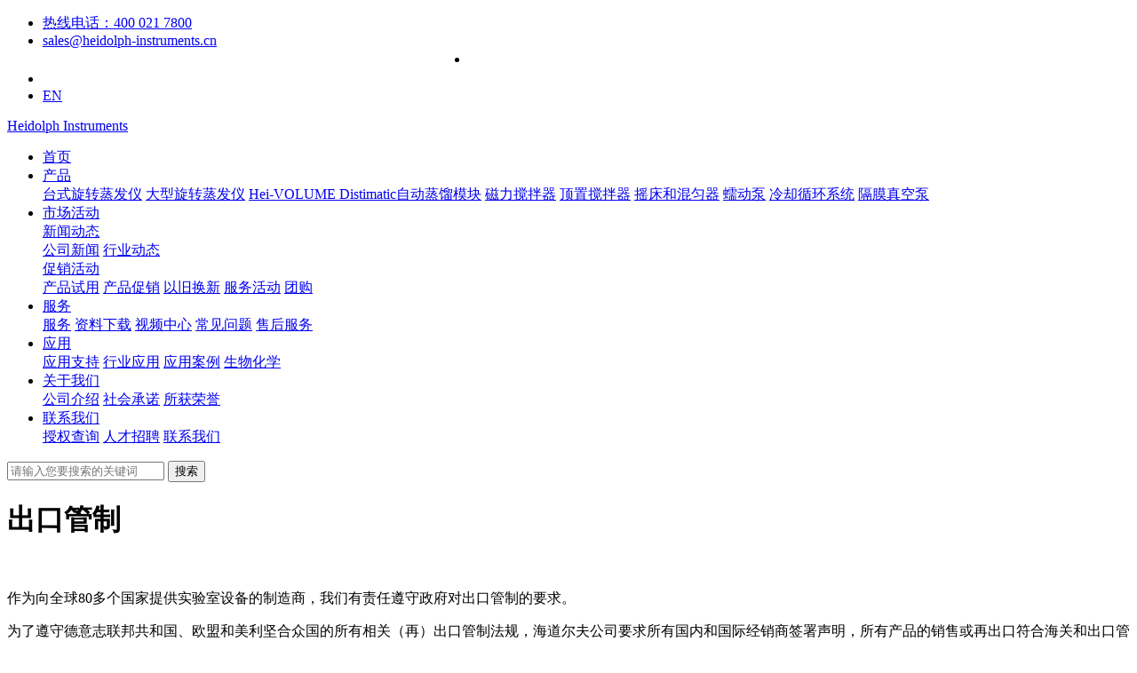

--- FILE ---
content_type: text/html; charset=utf-8
request_url: https://www.heidolph-instruments.cn/copyright/7.html
body_size: 7345
content:
<!DOCTYPE html>
<html lang="en_IN">
<head>
    <meta http-equiv="content-type" content="text/html;charset=UTF-8">
    <meta charset="utf-8">
    <meta name="viewport" content="width=device-width, initial-scale=1.0">
    <link rel="apple-touch-icon" sizes="57x57" href="/website/static/theme/dist/ico/apple-touch-icon-57x57.png">
    <link rel="apple-touch-icon" sizes="60x60" href="/website/static/theme/dist/ico/apple-touch-icon-60x60.png">
    <link rel="apple-touch-icon" sizes="72x72" href="/website/static/theme/dist/ico/apple-touch-icon-72x72.png">
    <link rel="apple-touch-icon" sizes="76x76" href="/website/static/theme/dist/ico/apple-touch-icon-76x76.png">
    <link rel="apple-touch-icon" sizes="114x114" href="/website/static/theme/dist/ico/apple-touch-icon-114x114.png">
    <link rel="apple-touch-icon" sizes="120x120" href="/website/static/theme/dist/ico/apple-touch-icon-120x120.png">
    <link rel="apple-touch-icon" sizes="144x144" href="/website/static/theme/dist/ico/apple-touch-icon-144x144.png">
    <link rel="apple-touch-icon" sizes="152x152" href="/website/static/theme/dist/ico/apple-touch-icon-152x152.png">
    <link rel="apple-touch-icon" sizes="180x180" href="/website/static/theme/dist/ico/apple-touch-icon-180x180.png">
    <meta name="apple-mobile-web-app-capable" content="yes">
    <meta name="apple-mobile-web-app-status-bar-style" content="black-translucent">
    <meta name="apple-mobile-web-app-title" content="heidolph-template">
    <meta name="mobile-web-app-capable" content="yes">
    <meta name="theme-color" content="#fff">
    <meta name="application-name" content="heidolph-template">
    <link rel="icon" type="image/png" sizes="32x32" href="/website/static/theme/dist/ico/favicon-32x32.png">
    <link rel="icon" type="image/png" sizes="192x192" href="/website/static/theme/dist/ico/android-chrome-192x192.png">
    <link rel="icon" type="image/png" sizes="16x16" href="/website/static/theme/dist/ico/favicon-16x16.png">
    <link rel="shortcut icon" href="/website/static/theme/dist/ico/favicon.ico">
    <link rel="apple-touch-startup-image"
          media="(device-width: 320px) and (device-height: 480px) and (-webkit-device-pixel-ratio: 1)"
          href="/website/static/theme/dist/ico/apple-touch-startup-image-320x460.png">
    <link rel="apple-touch-startup-image"
          media="(device-width: 320px) and (device-height: 480px) and (-webkit-device-pixel-ratio: 2)"
          href="/website/static/theme/dist/ico/apple-touch-startup-image-640x920.png">
    <link rel="apple-touch-startup-image"
          media="(device-width: 320px) and (device-height: 568px) and (-webkit-device-pixel-ratio: 2)"
          href="/website/static/theme/dist/ico/apple-touch-startup-image-640x1096.png">
    <link rel="apple-touch-startup-image"
          media="(device-width: 375px) and (device-height: 667px) and (-webkit-device-pixel-ratio: 2)"
          href="/website/static/theme/dist/ico/apple-touch-startup-image-750x1294.png">
    <link rel="apple-touch-startup-image"
          media="(device-width: 414px) and (device-height: 736px) and (orientation: landscape) and (-webkit-device-pixel-ratio: 3)"
          href="/website/static/theme/dist/ico/apple-touch-startup-image-1182x2208.png">
    <link rel="apple-touch-startup-image"
          media="(device-width: 414px) and (device-height: 736px) and (orientation: portrait) and (-webkit-device-pixel-ratio: 3)"
          href="/website/static/theme/dist/ico/apple-touch-startup-image-1242x2148.png">
    <link rel="apple-touch-startup-image"
          media="(device-width: 768px) and (device-height: 1024px) and (orientation: landscape) and (-webkit-device-pixel-ratio: 1)"
          href="/website/static/theme/dist/ico/apple-touch-startup-image-748x1024.png">
    <link rel="apple-touch-startup-image"
          media="(device-width: 768px) and (device-height: 1024px) and (orientation: portrait) and (-webkit-device-pixel-ratio: 1)"
          href="/website/static/theme/dist/ico/apple-touch-startup-image-768x1004.png">
    <link rel="apple-touch-startup-image"
          media="(device-width: 768px) and (device-height: 1024px) and (orientation: landscape) and (-webkit-device-pixel-ratio: 2)"
          href="/website/static/theme/dist/ico/apple-touch-startup-image-1496x2048.png">
    <link rel="apple-touch-startup-image"
          media="(device-width: 768px) and (device-height: 1024px) and (orientation: portrait) and (-webkit-device-pixel-ratio: 2)"
          href="/website/static/theme/dist/ico/apple-touch-startup-image-1536x2008.png">
    <link rel="preload" as="style" href="/website/product-gallery/styles.css">
    <script rel="preload" src="/website/product-gallery/app.js"></script>
    <script rel="preload" src="/website/product-gallery/styles.js"></script>

<title>出口管制_海道尔夫仪器|实验室设备供应商</title>
<meta name="keywords" content="出口管制" />
<meta name="description" content="出口宣言出口宣言出口宣言" />

<link href="/skin/css/vendor.css" media="screen" rel="stylesheet" type="text/css" />
<link href="/skin/css/application.css" media="screen" rel="stylesheet" type="text/css" />
<link href="/skin/css/heidolph.min.css" media="screen" rel="stylesheet" type="text/css" />
<link href="/skin/css/fontawesome-all.min.css" media="screen" rel="stylesheet" type="text/css" />
<link href="/skin/css/global2.css" media="screen" rel="stylesheet" type="text/css" />
<script src="/skin/js/jquery-3.4.1.min.js" integrity="sha256-CSXorXvZcTkaix6Yvo6HppcZGetbYMGWSFlBw8HfCJo=" crossorigin="anonymous"></script>
</head>

<body>

<div class="c-page" style="position: relative; overflow-x: unset;">
    <!-- Top Nav black -->
    <link href="/skin/css/global3.css" rel="stylesheet">
<link href="/skin/css/font-awesome.css" rel="stylesheet">

<div class="c-page__header--info">
        <div class="container">
            <ul class="nav">
                <li class="nav-item nav-item--phone"><a class="nav-link" href="tel:热线电话：400 021 7800  ">热线电话：400 021 7800</a></li>
                <li class="nav-item nav-item--email"><a class="nav-link" href="mailto:sales@heidolph-instruments.cn ">sales@heidolph-instruments.cn</a></li>
                
                <li class="nav-item nav-item--favorites" style="margin-left:480px;"><a href="/page/29.html" class="nav-link js-watchlist"><i class="fa fa-star" style="font-size: 19px;"></i></a></li>
                <li class="nav-item nav-item--search"><a href="/index.php?c=search" class="nav-link"><i class="fa fa-search" style="font-size: 19px;"></i></a></li>
                <li class="nav-item hide-sm nav-item--language-switch"><a target="_blank" href="https://heidolph-instruments.com/en/start" class="nav-link ">EN</a></li>
                
		
				
            </ul>
        </div>
    </div>
    
<!-- Main Nav -->    
<div class="c-page__header--menu">
     <div class="container">
    <div class="row align-items-end">
        <div class="col">
             <a href="/" class="c-brand c-brand--heidolph" style="">Heidolph Instruments</a>
        </div>
        <div class="col col-md-auto">
            <div class="d-lg-none hamburger hamburger--collapse js-nav-trigger--mobile float-right click_nav">
                <div class="hamburger-box">
                    <div class="hamburger-inner"></div>
                </div>
            </div>
                    
            <ul class="nav nav-tabs">
                <li class="nav-item">
                    <a class="nav-link active" href="/" id="index">首页</a>
                </li>
                <li class="nav-item dropdown">
                    <a class="nav-link dropdown-toggle " href="/product/index.html">产品</a>
                    <div class="dropdown-menu">
                        <a class="dropdown-item" href="/product/Rotary_Evaporators/index.html">台式旋转蒸发仪</a>
                        <a class="dropdown-item" href="/product/Large_rotary_evaporator/index.html">大型旋转蒸发仪</a>
                        <a class="dropdown-item" href="/product/path_8180/index.html">Hei-VOLUME Distimatic自动蒸馏模块</a>
                        <a class="dropdown-item" href="/product/Magnetic_stirrer/index.html">磁力搅拌器</a>
                        <a class="dropdown-item" href="/product/Overhead_stirrer/index.html">顶置搅拌器</a>
                        <a class="dropdown-item" href="/product/Shaker_and_mixer/index.html">摇床和混匀器</a>
                        <a class="dropdown-item" href="/product/Peristaltic_pump/index.html">蠕动泵</a>
                        <a class="dropdown-item" href="/product/path_3412/index.html">冷却循环系统</a>
                        <a class="dropdown-item" href="/product/path_7444/index.html">隔膜真空泵</a>
                    </div>
                </li>
                <li class="nav-item dropdown">
                    <a class="nav-link dropdown-toggle " href="/market/index.html">市场活动</a>
                    <div class="dropdown-menu">
                    	<div class="dropdown_item_list">
                        	<a class="dropdown-item" href="/news/index.html">新闻动态</a>
                            <div class="item_list_down">
                            	<a href="/market/Products_use/index.html" class="list_down_li">公司新闻</a>
                                <a href="/path_9633/index.html" class="list_down_li">行业动态</a>
                            </div>
                        </div>
                    	<div class="dropdown_item_list">
                        	<a class="dropdown-item" href="/market/index.html">促销活动</a>
                            <div class="item_list_down">
                            	<a href="/market/Products_use/index.html" class="list_down_li">产品试用</a>
                                <a href="/market/Product_promotion/index.html" class="list_down_li">产品促销</a>
                                <a href="/market/To_old_change_new/index.html" class="list_down_li">以旧换新</a>
                                <a href="/market/Service_activities/index.html" class="list_down_li">服务活动</a>
                                <a href="/market/A_bulk/index.html" class="list_down_li">团购</a>
                            </div>
                        </div>
                    </div>
                </li>
                
                    <li class="nav-item dropdown">
                    <a class="nav-link dropdown-toggle " href="/serive/index.html">服务</a>
                    <div class="dropdown-menu">
                        <a class="dropdown-item" href="/serive/index.html">服务</a>
                        <a class="dropdown-item" href="/serive/date/index.html">资料下载</a>
                        <a class="dropdown-item" href="/video/index.html">视频中心</a>
                        <a class="dropdown-item" href="/serive/problem/index.html">常见问题</a>
                        <a class="dropdown-item" href="/serive/path_7720/index.html">售后服务</a>
                    </div>
                </li>
                <li class="nav-item dropdown">
                    <a class="nav-link dropdown-toggle " href="/page/yingy.html">应用</a>
                    <div class="dropdown-menu">
                        <a class="dropdown-item" href="/page/yyzc.html">应用支持</a>
                        <a class="dropdown-item" href="/path_1976/index.html">行业应用</a>
                        <a class="dropdown-item" href="/case/index.html">应用案例</a>
                        <a class="dropdown-item" href="/page/16.html">生物化学</a>
                    </div>
                </li>
                <li class="nav-item dropdown">
                    <a class="nav-link dropdown-toggle " href="/about/path_6204/index.html">关于我们</a>
                    <div class="dropdown-menu">
                        <a class="dropdown-item" href="/about/path_6204/index.html">公司介绍</a>
                        <a class="dropdown-item" href="/about/path_3799/index.html">社会承诺</a>
                        <a class="dropdown-item" href="/about/path_2792/index.html">所获荣誉</a>
                    </div>
                </li>
                <li class="nav-item dropdown">
                    <a class="nav-link dropdown-toggle " href="/page/19.html" id="contact">联系我们</a>
                    <div class="dropdown-menu">
                    	<a class="dropdown-item" href="/index.php?m=Home&c=Feedback&a=index&catid=7">授权查询</a>
                        <a class="dropdown-item" href="/jobs/index.html">人才招聘</a>
                        <a class="dropdown-item" href="/page/19.html">联系我们</a>
                        <!--<a class="dropdown-item" href="/page/18.html">联系表</a>-->
                        
                        
                        
                    </div>
                </li>
            </ul>
            
            
            <form class="TopSearch" action="/index.php?c=search" method="post">
            	<input type="text" name="keywords" placeholder="请输入您要搜索的关键词" />
            	<input type="submit" value="搜索" />
            </form>
            
            
      	</div>
    </div>
  </div>
</div>
    <!-- Main Nav -->
    
    <!-- Main Content-->
    <div class="c-page__body">
    <div class="container">
        <h1>出口管制</h1>
    </div>
</div>

<div class="c-page__body">
    <div class="container">
        <div class="col">
            <ul class="nav nav-tabs content-custom-menu">
            </ul>
        </div>

        
        <br>
<p>作为向全球80多个国家提供实验室设备的制造商，我们有责任遵守政府对出口管制的要求。</p><p>为了遵守德意志联邦共和国、欧盟和美利坚合众国的所有相关（再）出口管制法规，海道尔夫公司要求所有国内和国际经销商签署声明，所有产品的销售或再出口符合海关和出口管制法规的要求。</p><p>&nbsp;</p><p><a class="btn btn-primary" href="/skin/files/Export-Declaration_Status-as-of-August-2019.doc" target="_blank">下载出口管制声明</a></p>    </div>
</div>

    <!-- Footer -->
     <div class="c-page__footer">
    <div class="container">
        <div class="pimcore_area_footer-column pimcore_area_content">    
        	<div class="row">
                    <!-- Footer Column -->
            <div class="col-12 col-md-6 col-lg-3">
                 <ul class="c-navigation-footer">
                    <!-- Column Header -->
                    <li class="c-navigation-footer__index">
                        <a href="/product/index.html">产品</a>
                    </li>
                    <!-- Column Entries -->
                    <li>
                        <a href="/product/Rotary_Evaporators/index.html">台式旋转蒸发仪</a>
                    </li>
                    <li>
                        <a href="/product/Large_rotary_evaporator/index.html">大型旋转蒸发仪</a>
                    </li>
                    <li>
                        <a href="/product/Distimatic/index.html">Distimatic自动蒸馏模块</a>
                    </li>
                    <li>
                        <a href="/product/Magnetic_stirrer/index.html">磁力搅拌器</a>
                    </li>
                    <li>
                        <a href="/product/Overhead_stirrer/index.html">顶置搅拌器</a>
                    </li>
                    <li>
                        <a href="/product/Shaker_and_mixer/index.html">摇床和混匀器</a>
                    </li>
                    <li>
                        <a href="/product/Peristaltic_pump/index.html">蠕动泵</a>
                    </li>                    
                    <li>
                        <a href="/product/path_3412/index.html">冷却循环水浴</a>
                    </li>
                    <li>
                        <a href="/product/path_7444/index.html">隔膜真空泵</a>
                    </li>
                 </ul>
        	</div>
                    <!-- Footer Column -->
            <div class="col-12 col-md-6 col-lg-3">
                 <ul class="c-navigation-footer">
                    <!-- Column Header -->
                    <li class="c-navigation-footer__index">
                        <a href="/serive/index.html">服务</a>
                    </li>
                    <!-- Column Entries -->
                    <li>
                        <a href="/serive/date/index.html">资料下载</a>
                    </li>
                    <li>
                        <a href="/video/index.html">视频中心</a>
                    </li>
                    <li>
                        <a href="/serive/problem/index.html">常见问题</a>
                    </li>
                    <li>
                        <a href="/serive/path_7720/index.html">售后服务</a>
                    </li>
                 </ul>
        	</div>
                    <!-- Footer Column -->
            <div class="col-12 col-md-6 col-lg-3">
                 <ul class="c-navigation-footer">
                    <!-- Column Header -->
                    <li class="c-navigation-footer__index">
                        <a href="/about/path_6204/index.html">关于我们</a>
                    </li>
                    <!-- Column Entries -->
                    <li>
                        <a href="/about/path_6204/index.html">公司介绍</a>
                    </li>
                    <li>
                        <a href="/about/path_3799/index.html">社会承诺</a>
                    </li>
                    <li>
                        <a href="/about/path_2792/index.html">所获荣誉</a>
                    </li>
                 </ul>
        	</div>
                    <!-- Footer Column -->
            <div class="col-12 col-md-6 col-lg-3">
                 <ul class="c-navigation-footer">
                    <!-- Column Header -->
                    <li class="c-navigation-footer__index">
                        <a href="/page/19.html">联系方式</a>
                    </li>
                    <!-- Column Entries -->
                    <li class="nav-item">
                        <li class="nav-item address">
                            <p><strong>海道尔夫仪器设备（上海）有限公司</strong><br />
                            <br />
                            地址：上海市闵行区号文路229号上海万象企业中心MT1栋305室</p>
                            
                            <p>邮编：201101</p>
                            
                            <p>热线电话：400 021 7800</p>
                            
                            <p>销售热线：+86 21 6093 9799<br />
                            电子邮件: <a href="mailto:sales@heidolph-instruments.cn">sales@heidolph-instruments.cn</a></p>
                            
                            <p>售后热线：+86 21 6093 9856<br />
                            电子邮件: <a href="mailto:service@heidolph-instruments.cn">service@heidolph-instruments.cn</a></p>
                            
                            <p>&nbsp;</p>
                            
                            <p>&nbsp;</p>
                        </li>
                    </li>
                    <li class="nav-item">
                        <a href="https://apps.apple.com/cn/developer/heidolph/id893073612"><i class="fab fa-app-store-ios"></i> Appstore</a>
                    </li>
                 </ul>
        	</div>
            </div>
</div><div class="pimcore_area_footer-row pimcore_area_content"><div class="row">
    <div class="col-12">
                    <p class="mt-5">&copy; 2020 
                                         | <a href="https://heidolph-instruments.com/en/start" target="_blank">Heidolph Scientific Products GmbH</a>
                                          | <a href="http://beian.miit.gov.cn/" target="_blank">沪ICP备2020036172号</a>
                                          | <a href="/copyright/5.html" target="_blank">法律</a>
                                          | <a href="/copyright/6.html" target="_blank">隐私政策</a>
                                          | <a href="/copyright/10.html" target="_blank"> 支付与交付通用条款</a>
                                          | <a href="/copyright/7.html" target="_blank">出口管制</a>
                                          | <a href="https://beian.mps.gov.cn" rel="noreferrer" target="_blank"><img src="/d/image/20240515/66441c192aefd.png" style="height: 15px; margin-right: 5px;vertical-align: text-top;" />沪公网安备31011202020235号</a>
                     <script type="text/javascript" src="https://v1.cnzz.com/z_stat.php?id=1279588018&web_id=1279588018"></script>
                     </p>
            </div>
</div></div>    </div>
</div>

<script src="/skin/js/jquery-1.8.3.min.js"></script>
<script src="/skin/js/vendor.js"></script>
<script src="/skin/js/application.js"></script>
<script src="/skin/js/heidolph.min.js"></script>
<script src="/skin/js/srcset-polyfill.min.js"></script></div>
<script src="/skin/js/global.js"></script>


<script src="/skin/templates/polyfills.js"></script>
<script src="/skin/templates/webp-hero.bundle.js"></script>
<script>
var webpSupport = location.search.indexOf("force") !== -1
? Promise.resolve(false)
: undefined

var webpMachine = new webpHero.WebpMachine({webpSupport: webpSupport})

webpMachine.polyfillDocument()
</script>

<script charset="UTF-8" id="LA_COLLECT" src="//sdk.51.la/js-sdk-pro.min.js"></script>
<script>LA.init({id:"KEsGB44odkvTzu0U",ck:"KEsGB44odkvTzu0U"})</script>

<script src="/skin/js/compare.js"></script>


<!-- Responsive Nav -->
<div class="js-nav--mobile">
    <ul>
        <li class="Selected"><a class="active" href="/">首页</a></li>
        <li class=""><a class="" href="/product/index.html">产品</a>
            <ul>
                <li class=""><a href="/product/Rotary_Evaporators/index.html">台式旋转蒸发仪</a></li>
                <li class=""><a href="/product/Large_rotary_evaporator/index.html">大型旋转蒸发仪</a></li>
                <li class=""><a href="/product/Distimatic/index.html">Distimatic自动蒸馏模块</a></li>
                <li class=""><a href="/product/Magnetic_stirrer/index.html">磁力搅拌器</a></li>
                <li class=""><a href="/product/Overhead_stirrer/index.html">顶置搅拌器</a></li>
                <li class=""><a href="/product/Shaker_and_mixer/index.html">摇床和混匀器</a></li>
                <li class=""><a href="/product/Peristaltic_pump/index.html">蠕动泵</a></li>
				<li class=""><a href="/product/path_3412/index.html">冷却循环水浴</a></li>
				<li class=""><a href="/product/path_7444/index.html">隔膜真空泵</a></li>
            </ul>
        </li>
		
		
		<li class="">
        	<a class="" href="/market/index.html">市场活动</a>
			<ul>
				<li class=""><a href="/news/index.html">新闻动态</a></li>
                <li class="">
                    <a class="dropdown-item" href="/market/index.html">促销活动</a>
                    <ul>
                        <li class=""><a href="/market/Products_use/index.html" class="">产品试用</a></li>
                        <li class=""><a href="/market/Product_promotion/index.html" class="">产品促销</a></li>
                        <li class=""><a href="/market/To_old_change_new/index.html" class="">以旧换新</a></li>
                        <li class=""><a href="/market/Service_activities/index.html" class="">服务活动</a></li>
                        <li class=""><a href="/market/A_bulk/index.html" class="">团购</a></li>
                    </ul>
                </li>
			</ul>
		</li>
		
		<li class=""><a class="" href="/serive/index.html">服务</a>
			<ul>
				<li class=""><a href="/serive/index.html">服务</a></li>
				<li class=""><a href="/serive/date/index.html">资料下载</a></li>
				<li class=""><a href="/video/index.html">视频中心</a></li>
				<li class=""><a href="/serive/problem/index.html">常见问题</a></li>
				<li class=""><a href="/serive/path_7720/index.html">售后服务</a></li>
			</ul>
		</li>
			
        <li class="">
            <a class="" href="/page/yingy.html">应用</a>
            <ul>
                <li class=""><a href="/page/yyzc.html">应用支持</a></li>
				<li class=""><a href="/path_1976/index.html">行业应用</a></li>
				<li class=""><a href="/case/index.html">应用案例</a></li>
				<li class=""><a href="/page/16.html">生物化学</a></li>
			</ul>
        </li>
			
			
			
        <li class=""><a class="" href="/about/path_6204/index.html">关于我们</a>
				<ul>
					<li class=""><a href="/about/path_6204/index.html">公司介绍</a></li>
					<li class=""><a href="/about/path_3799/index.html">社会承诺</a></li>
					<li class=""><a href="/about/path_2792/index.html">所获荣誉</a></li>
				</ul>
        </li>
		
		

			
			

        <li class="">
            <a class="" href="/page/19.html">联系</a>
            <ul>
				<li class=""><a href="/index.php?m=Home&c=Feedback&a=index&catid=7">授权查询</a></li>
				<li class=""><a href="/jobs/index.html">人才招聘</a></li>
				<li class=""><a href="/page/19.html">联系方式</a></li>
				
            </ul>
        </li>
    <li><a href="/page/29.html" class="js-watchlist">观看列表</a></li>
	<li><a href="/index.php?c=search"><i data-feather="search"></i></a></li>
    </ul>
</div>









<div class="Customer">
	<div class="Customer_list">
    	<a href="javascript:;" class="Customer_list_title Customer_list_contact">
        	<dd>
            	<img src="/skin/img/bn1.png" />
                <img src="/skin/img/bn1_on.png" />
            </dd>
			<dt>联系方式</dt>
        </a>
        <div class="Customer_list_down">
        	<dd><img src="/skin/images/zn_logo.png" /><span class="fa fa-close Customer_close"></span></dd>
            <dt>
            	<p><span class="fa fa-phone"></span>热线电话：400 021 7800</p>
            	<p><span class="fa fa-phone"></span>销售热线：+86 21 6093 9799</p>
            	<p><span class="fa fa-envelope-o"></span>电子邮件: sales@heidolph-instruments.cn</p>
            	<p><span class="fa fa-envelope-o"></span>售后热线：+86 21 6093 9856</p>
            	<p><span class="fa fa-envelope-o"></span>电子邮件: service@heidolph-instruments.cn</p>
            </dt>
        </div>
    </div>
	<div class="Customer_list">
    	<a href="/page/18.html" class="Customer_list_title">
        	<dd>
            	<img src="/skin/img/bn2.png" />
                <img src="/skin/img/bn2_on.png" />
            </dd>
			<dt>联系表</dt>
        </a>
    </div>
	<div class="Customer_list">
    	<a href="/index.php?m=Home&c=Feedback&a=index&catid=7" class="Customer_list_title">
        	<dd>
            	<img src="/skin/img/bn3.png" />
                <img src="/skin/img/bn3_on.png" />
            </dd>
			<dt>经销商查询</dt>
        </a>
    </div>
	<div class="Customer_list">
    	<a href="/path_2272/index.html" class="Customer_list_title">
        	<dd>
            	<img src="/d/image/20210518/60a3706dacaef.png" />
                <img src="/d/image/20210518/60a370d59fdfe.png" />
            </dd>
			<dt>防伪查询</dt>
        </a>
    </div>
	<div class="Customer_list">
    	<a href="javascript:;" class="Customer_list_title Customer_list_contact">
        	<dd>
            	<img src="/skin/img/bn4.png" />
            	<img src="/skin/img/bn4_on.png" />
            </dd>
			<dt>微信咨询</dt>
        </a>
        <div class="Customer_list_down">
        	<dd><img src="/skin/img/bg1.jpg" /><span class="fa fa-close Customer_close"></span></dd>
            <dt>德国Heidolph</dt>
        </div>
    </div>
</div>
  
  
</body>
</html>

--- FILE ---
content_type: text/html
request_url: https://www.heidolph-instruments.cn/website/product-gallery/app.js
body_size: 3744
content:

<!DOCTYPE html>
<html lang="en" >
<head>
<meta charset="UTF-8">
<title>404页面不存在</title>
<meta name="viewport" content="width=device-width, initial-scale=1">

<link rel='stylesheet' href='/Public/404/bootstrap.min.css'>

<link rel="stylesheet" href="/Public/404/style.css">

</head>
<body>

<div class="hamburger-menu">
  <button class="burger" data-state="closed">
    <span></span>
    <span></span>
    <span></span>
  </button>
</div>

<nav data-state="closed">
	<ul>
		<li><a href="/">首页</a></li>
		<li><a href="https://www.jijinweb.com" target="_blank">技术服务商</a></li>
	</ul>
</nav>

<main>
  <div class="container">
    <div class="row">
      <div class="col-md-6 align-self-center">
        <svg version="1.1" xmlns="http://www.w3.org/2000/svg" xmlns:xlink="http://www.w3.org/1999/xlink"
          viewBox="0 0 800 600">
          <g>
            <defs>
              <clipPath id="GlassClip">
                <path
                  d="M380.857,346.164c-1.247,4.651-4.668,8.421-9.196,10.06c-9.332,3.377-26.2,7.817-42.301,3.5
                s-28.485-16.599-34.877-24.192c-3.101-3.684-4.177-8.66-2.93-13.311l7.453-27.798c0.756-2.82,3.181-4.868,6.088-5.13
                c6.755-0.61,20.546-0.608,41.785,5.087s33.181,12.591,38.725,16.498c2.387,1.682,3.461,4.668,2.705,7.488L380.857,346.164z" />
              </clipPath>
              <clipPath id="cordClip">
                <rect width="800" height="600" />
              </clipPath>
            </defs>

            <g id="planet">
              <circle fill="none" stroke="#0E0620" stroke-width="3" stroke-miterlimit="10" cx="572.859" cy="108.803"
                r="90.788" />

              <circle id="craterBig" fill="none" stroke="#0E0620" stroke-width="3" stroke-miterlimit="10" cx="548.891"
                cy="62.319" r="13.074" />

              <circle id="craterSmall" fill="none" stroke="#0E0620" stroke-width="3" stroke-miterlimit="10" cx="591.743"
                cy="158.918" r="7.989" />
              <path id="ring" fill="none" stroke="#0E0620" stroke-width="3" stroke-linecap="round"
                stroke-miterlimit="10" d="
			M476.562,101.461c-30.404,2.164-49.691,4.221-49.691,8.007c0,6.853,63.166,12.408,141.085,12.408s141.085-5.555,141.085-12.408
			c0-3.378-15.347-4.988-40.243-7.225" />

              <path id="ringShadow" opacity="0.5" fill="none" stroke="#0E0620" stroke-width="3" stroke-linecap="round"
                stroke-miterlimit="10" d="
			M483.985,127.43c23.462,1.531,52.515,2.436,83.972,2.436c36.069,0,68.978-1.19,93.922-3.149" />
            </g>
            <g id="stars">
              <g id="starsBig">
                <g>

                  <line fill="none" stroke="#0E0620" stroke-width="3" stroke-linecap="round" stroke-miterlimit="10"
                    x1="518.07" y1="245.375" x2="518.07" y2="266.581" />

                  <line fill="none" stroke="#0E0620" stroke-width="3" stroke-linecap="round" stroke-miterlimit="10"
                    x1="508.129" y1="255.978" x2="528.01" y2="255.978" />
                </g>
                <g>

                  <line fill="none" stroke="#0E0620" stroke-width="3" stroke-linecap="round" stroke-miterlimit="10"
                    x1="154.55" y1="231.391" x2="154.55" y2="252.598" />

                  <line fill="none" stroke="#0E0620" stroke-width="3" stroke-linecap="round" stroke-miterlimit="10"
                    x1="144.609" y1="241.995" x2="164.49" y2="241.995" />
                </g>
                <g>

                  <line fill="none" stroke="#0E0620" stroke-width="3" stroke-linecap="round" stroke-miterlimit="10"
                    x1="320.135" y1="132.746" x2="320.135" y2="153.952" />

                  <line fill="none" stroke="#0E0620" stroke-width="3" stroke-linecap="round" stroke-miterlimit="10"
                    x1="310.194" y1="143.349" x2="330.075" y2="143.349" />
                </g>
                <g>

                  <line fill="none" stroke="#0E0620" stroke-width="3" stroke-linecap="round" stroke-miterlimit="10"
                    x1="200.67" y1="483.11" x2="200.67" y2="504.316" />

                  <line fill="none" stroke="#0E0620" stroke-width="3" stroke-linecap="round" stroke-miterlimit="10"
                    x1="210.611" y1="493.713" x2="190.73" y2="493.713" />
                </g>
              </g>
              <g id="starsSmall">
                <g>

                  <line fill="none" stroke="#0E0620" stroke-width="3" stroke-linecap="round" stroke-miterlimit="10"
                    x1="432.173" y1="380.52" x2="432.173" y2="391.83" />

                  <line fill="none" stroke="#0E0620" stroke-width="3" stroke-linecap="round" stroke-miterlimit="10"
                    x1="426.871" y1="386.175" x2="437.474" y2="386.175" />
                </g>
                <g>

                  <line fill="none" stroke="#0E0620" stroke-width="3" stroke-linecap="round" stroke-miterlimit="10"
                    x1="489.555" y1="299.765" x2="489.555" y2="308.124" />

                  <line fill="none" stroke="#0E0620" stroke-width="3" stroke-linecap="round" stroke-miterlimit="10"
                    x1="485.636" y1="303.945" x2="493.473" y2="303.945" />
                </g>
                <g>

                  <line fill="none" stroke="#0E0620" stroke-width="3" stroke-linecap="round" stroke-miterlimit="10"
                    x1="231.468" y1="291.009" x2="231.468" y2="299.369" />

                  <line fill="none" stroke="#0E0620" stroke-width="3" stroke-linecap="round" stroke-miterlimit="10"
                    x1="227.55" y1="295.189" x2="235.387" y2="295.189" />
                </g>
                <g>

                  <line fill="none" stroke="#0E0620" stroke-width="3" stroke-linecap="round" stroke-miterlimit="10"
                    x1="244.032" y1="547.539" x2="244.032" y2="555.898" />

                  <line fill="none" stroke="#0E0620" stroke-width="3" stroke-linecap="round" stroke-miterlimit="10"
                    x1="247.95" y1="551.719" x2="240.113" y2="551.719" />
                </g>
                <g>

                  <line fill="none" stroke="#0E0620" stroke-width="3" stroke-linecap="round" stroke-miterlimit="10"
                    x1="186.359" y1="406.967" x2="186.359" y2="415.326" />

                  <line fill="none" stroke="#0E0620" stroke-width="3" stroke-linecap="round" stroke-miterlimit="10"
                    x1="190.277" y1="411.146" x2="182.44" y2="411.146" />
                </g>
                <g>

                  <line fill="none" stroke="#0E0620" stroke-width="3" stroke-linecap="round" stroke-miterlimit="10"
                    x1="480.296" y1="406.967" x2="480.296" y2="415.326" />

                  <line fill="none" stroke="#0E0620" stroke-width="3" stroke-linecap="round" stroke-miterlimit="10"
                    x1="484.215" y1="411.146" x2="476.378" y2="411.146" />
                </g>
              </g>
              <g id="circlesBig">

                <circle fill="none" stroke="#0E0620" stroke-width="3" stroke-linecap="round" stroke-miterlimit="10"
                  cx="588.977" cy="255.978" r="7.952" />

                <circle fill="none" stroke="#0E0620" stroke-width="3" stroke-linecap="round" stroke-miterlimit="10"
                  cx="450.066" cy="320.259" r="7.952" />

                <circle fill="none" stroke="#0E0620" stroke-width="3" stroke-linecap="round" stroke-miterlimit="10"
                  cx="168.303" cy="353.753" r="7.952" />

                <circle fill="none" stroke="#0E0620" stroke-width="3" stroke-linecap="round" stroke-miterlimit="10"
                  cx="429.522" cy="201.185" r="7.952" />

                <circle fill="none" stroke="#0E0620" stroke-width="3" stroke-linecap="round" stroke-miterlimit="10"
                  cx="200.67" cy="176.313" r="7.952" />

                <circle fill="none" stroke="#0E0620" stroke-width="3" stroke-linecap="round" stroke-miterlimit="10"
                  cx="133.343" cy="477.014" r="7.952" />

                <circle fill="none" stroke="#0E0620" stroke-width="3" stroke-linecap="round" stroke-miterlimit="10"
                  cx="283.521" cy="568.033" r="7.952" />

                <circle fill="none" stroke="#0E0620" stroke-width="3" stroke-linecap="round" stroke-miterlimit="10"
                  cx="413.618" cy="482.387" r="7.952" />
              </g>
              <g id="circlesSmall">
                <circle fill="#0E0620" cx="549.879" cy="296.402" r="2.651" />
                <circle fill="#0E0620" cx="253.29" cy="229.24" r="2.651" />
                <circle fill="#0E0620" cx="434.824" cy="263.931" r="2.651" />
                <circle fill="#0E0620" cx="183.708" cy="544.176" r="2.651" />
                <circle fill="#0E0620" cx="382.515" cy="530.923" r="2.651" />
                <circle fill="#0E0620" cx="130.693" cy="305.608" r="2.651" />
                <circle fill="#0E0620" cx="480.296" cy="477.014" r="2.651" />
              </g>
            </g>
            <g id="spaceman" clip-path="url(cordClip)">
              <path id="cord" fill="none" stroke="#0E0620" stroke-width="3" stroke-linecap="round"
                stroke-linejoin="round" stroke-miterlimit="10"
                d="
			M273.813,410.969c0,0-54.527,39.501-115.34,38.218c-2.28-0.048-4.926-0.241-7.841-0.548
			c-68.038-7.178-134.288-43.963-167.33-103.87c-0.908-1.646-1.793-3.3-2.654-4.964c-18.395-35.511-37.259-83.385-32.075-118.817" />

              <path id="backpack" fill="#FFFFFF" stroke="#0E0620" stroke-width="3" stroke-linecap="round"
                stroke-linejoin="round" stroke-miterlimit="10" d="
			M338.164,454.689l-64.726-17.353c-11.086-2.972-17.664-14.369-14.692-25.455l15.694-58.537
			c3.889-14.504,18.799-23.11,33.303-19.221l52.349,14.035c14.504,3.889,23.11,18.799,19.221,33.303l-15.694,58.537
			C360.647,451.083,349.251,457.661,338.164,454.689z" />
              <g id="antenna">
                <line fill="#FFFFFF" stroke="#0E0620" stroke-width="3" stroke-linecap="round" stroke-linejoin="round"
                  stroke-miterlimit="10" x1="323.396" y1="236.625" x2="295.285" y2="353.753" />
                <circle fill="#FFFFFF" stroke="#0E0620" stroke-width="3" stroke-linecap="round" stroke-linejoin="round"
                  stroke-miterlimit="10" cx="323.666" cy="235.617" r="6.375" />
              </g>
              <g id="armR">

                <path fill="#FFFFFF" stroke="#0E0620" stroke-width="3" stroke-linecap="round" stroke-linejoin="round"
                  stroke-miterlimit="10" d="
				M360.633,363.039c1.352,1.061,4.91,5.056,5.824,6.634l27.874,47.634c3.855,6.649,1.59,15.164-5.059,19.02l0,0
				c-6.649,3.855-15.164,1.59-19.02-5.059l-5.603-9.663" />

                <path fill="#FFFFFF" stroke="#0E0620" stroke-width="3" stroke-linecap="round" stroke-linejoin="round"
                  stroke-miterlimit="10" d="
				M388.762,434.677c5.234-3.039,7.731-8.966,6.678-14.594c2.344,1.343,4.383,3.289,5.837,5.793
				c4.411,7.596,1.829,17.33-5.767,21.741c-7.596,4.411-17.33,1.829-21.741-5.767c-1.754-3.021-2.817-5.818-2.484-9.046
				C375.625,437.355,383.087,437.973,388.762,434.677z" />
              </g>
              <g id="armL">

                <path fill="#FFFFFF" stroke="#0E0620" stroke-width="3" stroke-linecap="round" stroke-linejoin="round"
                  stroke-miterlimit="10" d="
				M301.301,347.66c-1.702,0.242-5.91,1.627-7.492,2.536l-47.965,27.301c-6.664,3.829-8.963,12.335-5.134,18.999h0
				c3.829,6.664,12.335,8.963,18.999,5.134l9.685-5.564" />

                <path fill="#FFFFFF" stroke="#0E0620" stroke-width="3" stroke-linecap="round" stroke-linejoin="round"
                  stroke-miterlimit="10" d="
				M241.978,395.324c-3.012-5.25-2.209-11.631,1.518-15.977c-2.701-0.009-5.44,0.656-7.952,2.096
				c-7.619,4.371-10.253,14.09-5.883,21.71c4.371,7.619,14.09,10.253,21.709,5.883c3.03-1.738,5.35-3.628,6.676-6.59
				C252.013,404.214,245.243,401.017,241.978,395.324z" />
              </g>
              <g id="body">

                <path fill="#FFFFFF" stroke="#0E0620" stroke-width="3" stroke-linecap="round" stroke-linejoin="round"
                  stroke-miterlimit="10" d="
				M353.351,365.387c-7.948,1.263-16.249,0.929-24.48-1.278c-8.232-2.207-15.586-6.07-21.836-11.14
				c-17.004,4.207-31.269,17.289-36.128,35.411l-1.374,5.123c-7.112,26.525,8.617,53.791,35.13,60.899l0,0
				c26.513,7.108,53.771-8.632,60.883-35.158l1.374-5.123C371.778,395.999,365.971,377.536,353.351,365.387z" />
                <path fill="none" stroke="#0E0620" stroke-width="3" stroke-linecap="round" stroke-linejoin="round"
                  stroke-miterlimit="10" d="
				M269.678,394.912L269.678,394.912c26.3,20.643,59.654,29.585,93.106,25.724l2.419-0.114" />
              </g>
              <g id="legs">
                <g id="legR">

                  <path fill="#FFFFFF" stroke="#0E0620" stroke-width="3" stroke-linecap="round" stroke-linejoin="round"
                    stroke-miterlimit="10" d="
					M312.957,456.734l-14.315,53.395c-1.896,7.07,2.299,14.338,9.37,16.234l0,0c7.07,1.896,14.338-2.299,16.234-9.37l17.838-66.534
					C333.451,455.886,323.526,457.387,312.957,456.734z" />

                  <line fill="none" stroke="#0E0620" stroke-width="3" stroke-linecap="round" stroke-linejoin="round"
                    stroke-miterlimit="10" x1="304.883" y1="486.849" x2="330.487" y2="493.713" />
                </g>
                <g id="legL">

                  <path fill="#FFFFFF" stroke="#0E0620" stroke-width="3" stroke-linecap="round" stroke-linejoin="round"
                    stroke-miterlimit="10" d="
					M296.315,452.273L282,505.667c-1.896,7.07-9.164,11.265-16.234,9.37l0,0c-7.07-1.896-11.265-9.164-9.37-16.234l17.838-66.534
					C278.993,441.286,286.836,447.55,296.315,452.273z" />

                  <line fill="none" stroke="#0E0620" stroke-width="3" stroke-linecap="round" stroke-linejoin="round"
                    stroke-miterlimit="10" x1="262.638" y1="475.522" x2="288.241" y2="482.387" />
                </g>
              </g>
              <g id="head">

                <ellipse transform="matrix(0.259 -0.9659 0.9659 0.259 -51.5445 563.2371)" fill="#FFFFFF"
                  stroke="#0E0620" stroke-width="3" stroke-linecap="round" stroke-linejoin="round"
                  stroke-miterlimit="10" cx="341.295" cy="315.211" rx="61.961" ry="60.305" />
                <path id="headStripe" fill="none" stroke="#0E0620" stroke-width="3" stroke-linecap="round"
                  stroke-linejoin="round" stroke-miterlimit="10" d="
				M330.868,261.338c-7.929,1.72-15.381,5.246-21.799,10.246" />

                <path fill="#FFFFFF" stroke="#0E0620" stroke-width="3" stroke-linecap="round" stroke-linejoin="round"
                  stroke-miterlimit="10" d="
				M380.857,346.164c-1.247,4.651-4.668,8.421-9.196,10.06c-9.332,3.377-26.2,7.817-42.301,3.5s-28.485-16.599-34.877-24.192
				c-3.101-3.684-4.177-8.66-2.93-13.311l7.453-27.798c0.756-2.82,3.181-4.868,6.088-5.13c6.755-0.61,20.546-0.608,41.785,5.087
				s33.181,12.591,38.725,16.498c2.387,1.682,3.461,4.668,2.705,7.488L380.857,346.164z" />
                <g clip-path="url(#GlassClip)">
                  <polygon id="glassShine" fill="none" stroke="#0E0620" stroke-width="3" stroke-miterlimit="10" points="
					278.436,375.599 383.003,264.076 364.393,251.618 264.807,364.928 				" />
                </g>
              </g>
            </g>
          </g>
        </svg>
      </div>
      <div class="col-md-6 align-self-center">
        <h1>404</h1>
        <h2>UH OH! 页面丢失</h2>
        <p>您所寻找的页面不存在。你可以点击下面的按钮，返回主页。
        </p>
        <a href="/" target="_blank" class="btn green">返回首页</a>
        <a href="https://www.jijinweb.com" target="_blank" class="btn green">联系技术服务商</a>
      </div>
    </div>
  </div>
</main>

<script src='/Public/404/gsap.min.js'></script>
<script src="/Public/404/script.js"></script>

</body>
</html>


--- FILE ---
content_type: text/html
request_url: https://www.heidolph-instruments.cn/website/product-gallery/styles.js
body_size: 3744
content:

<!DOCTYPE html>
<html lang="en" >
<head>
<meta charset="UTF-8">
<title>404页面不存在</title>
<meta name="viewport" content="width=device-width, initial-scale=1">

<link rel='stylesheet' href='/Public/404/bootstrap.min.css'>

<link rel="stylesheet" href="/Public/404/style.css">

</head>
<body>

<div class="hamburger-menu">
  <button class="burger" data-state="closed">
    <span></span>
    <span></span>
    <span></span>
  </button>
</div>

<nav data-state="closed">
	<ul>
		<li><a href="/">首页</a></li>
		<li><a href="https://www.jijinweb.com" target="_blank">技术服务商</a></li>
	</ul>
</nav>

<main>
  <div class="container">
    <div class="row">
      <div class="col-md-6 align-self-center">
        <svg version="1.1" xmlns="http://www.w3.org/2000/svg" xmlns:xlink="http://www.w3.org/1999/xlink"
          viewBox="0 0 800 600">
          <g>
            <defs>
              <clipPath id="GlassClip">
                <path
                  d="M380.857,346.164c-1.247,4.651-4.668,8.421-9.196,10.06c-9.332,3.377-26.2,7.817-42.301,3.5
                s-28.485-16.599-34.877-24.192c-3.101-3.684-4.177-8.66-2.93-13.311l7.453-27.798c0.756-2.82,3.181-4.868,6.088-5.13
                c6.755-0.61,20.546-0.608,41.785,5.087s33.181,12.591,38.725,16.498c2.387,1.682,3.461,4.668,2.705,7.488L380.857,346.164z" />
              </clipPath>
              <clipPath id="cordClip">
                <rect width="800" height="600" />
              </clipPath>
            </defs>

            <g id="planet">
              <circle fill="none" stroke="#0E0620" stroke-width="3" stroke-miterlimit="10" cx="572.859" cy="108.803"
                r="90.788" />

              <circle id="craterBig" fill="none" stroke="#0E0620" stroke-width="3" stroke-miterlimit="10" cx="548.891"
                cy="62.319" r="13.074" />

              <circle id="craterSmall" fill="none" stroke="#0E0620" stroke-width="3" stroke-miterlimit="10" cx="591.743"
                cy="158.918" r="7.989" />
              <path id="ring" fill="none" stroke="#0E0620" stroke-width="3" stroke-linecap="round"
                stroke-miterlimit="10" d="
			M476.562,101.461c-30.404,2.164-49.691,4.221-49.691,8.007c0,6.853,63.166,12.408,141.085,12.408s141.085-5.555,141.085-12.408
			c0-3.378-15.347-4.988-40.243-7.225" />

              <path id="ringShadow" opacity="0.5" fill="none" stroke="#0E0620" stroke-width="3" stroke-linecap="round"
                stroke-miterlimit="10" d="
			M483.985,127.43c23.462,1.531,52.515,2.436,83.972,2.436c36.069,0,68.978-1.19,93.922-3.149" />
            </g>
            <g id="stars">
              <g id="starsBig">
                <g>

                  <line fill="none" stroke="#0E0620" stroke-width="3" stroke-linecap="round" stroke-miterlimit="10"
                    x1="518.07" y1="245.375" x2="518.07" y2="266.581" />

                  <line fill="none" stroke="#0E0620" stroke-width="3" stroke-linecap="round" stroke-miterlimit="10"
                    x1="508.129" y1="255.978" x2="528.01" y2="255.978" />
                </g>
                <g>

                  <line fill="none" stroke="#0E0620" stroke-width="3" stroke-linecap="round" stroke-miterlimit="10"
                    x1="154.55" y1="231.391" x2="154.55" y2="252.598" />

                  <line fill="none" stroke="#0E0620" stroke-width="3" stroke-linecap="round" stroke-miterlimit="10"
                    x1="144.609" y1="241.995" x2="164.49" y2="241.995" />
                </g>
                <g>

                  <line fill="none" stroke="#0E0620" stroke-width="3" stroke-linecap="round" stroke-miterlimit="10"
                    x1="320.135" y1="132.746" x2="320.135" y2="153.952" />

                  <line fill="none" stroke="#0E0620" stroke-width="3" stroke-linecap="round" stroke-miterlimit="10"
                    x1="310.194" y1="143.349" x2="330.075" y2="143.349" />
                </g>
                <g>

                  <line fill="none" stroke="#0E0620" stroke-width="3" stroke-linecap="round" stroke-miterlimit="10"
                    x1="200.67" y1="483.11" x2="200.67" y2="504.316" />

                  <line fill="none" stroke="#0E0620" stroke-width="3" stroke-linecap="round" stroke-miterlimit="10"
                    x1="210.611" y1="493.713" x2="190.73" y2="493.713" />
                </g>
              </g>
              <g id="starsSmall">
                <g>

                  <line fill="none" stroke="#0E0620" stroke-width="3" stroke-linecap="round" stroke-miterlimit="10"
                    x1="432.173" y1="380.52" x2="432.173" y2="391.83" />

                  <line fill="none" stroke="#0E0620" stroke-width="3" stroke-linecap="round" stroke-miterlimit="10"
                    x1="426.871" y1="386.175" x2="437.474" y2="386.175" />
                </g>
                <g>

                  <line fill="none" stroke="#0E0620" stroke-width="3" stroke-linecap="round" stroke-miterlimit="10"
                    x1="489.555" y1="299.765" x2="489.555" y2="308.124" />

                  <line fill="none" stroke="#0E0620" stroke-width="3" stroke-linecap="round" stroke-miterlimit="10"
                    x1="485.636" y1="303.945" x2="493.473" y2="303.945" />
                </g>
                <g>

                  <line fill="none" stroke="#0E0620" stroke-width="3" stroke-linecap="round" stroke-miterlimit="10"
                    x1="231.468" y1="291.009" x2="231.468" y2="299.369" />

                  <line fill="none" stroke="#0E0620" stroke-width="3" stroke-linecap="round" stroke-miterlimit="10"
                    x1="227.55" y1="295.189" x2="235.387" y2="295.189" />
                </g>
                <g>

                  <line fill="none" stroke="#0E0620" stroke-width="3" stroke-linecap="round" stroke-miterlimit="10"
                    x1="244.032" y1="547.539" x2="244.032" y2="555.898" />

                  <line fill="none" stroke="#0E0620" stroke-width="3" stroke-linecap="round" stroke-miterlimit="10"
                    x1="247.95" y1="551.719" x2="240.113" y2="551.719" />
                </g>
                <g>

                  <line fill="none" stroke="#0E0620" stroke-width="3" stroke-linecap="round" stroke-miterlimit="10"
                    x1="186.359" y1="406.967" x2="186.359" y2="415.326" />

                  <line fill="none" stroke="#0E0620" stroke-width="3" stroke-linecap="round" stroke-miterlimit="10"
                    x1="190.277" y1="411.146" x2="182.44" y2="411.146" />
                </g>
                <g>

                  <line fill="none" stroke="#0E0620" stroke-width="3" stroke-linecap="round" stroke-miterlimit="10"
                    x1="480.296" y1="406.967" x2="480.296" y2="415.326" />

                  <line fill="none" stroke="#0E0620" stroke-width="3" stroke-linecap="round" stroke-miterlimit="10"
                    x1="484.215" y1="411.146" x2="476.378" y2="411.146" />
                </g>
              </g>
              <g id="circlesBig">

                <circle fill="none" stroke="#0E0620" stroke-width="3" stroke-linecap="round" stroke-miterlimit="10"
                  cx="588.977" cy="255.978" r="7.952" />

                <circle fill="none" stroke="#0E0620" stroke-width="3" stroke-linecap="round" stroke-miterlimit="10"
                  cx="450.066" cy="320.259" r="7.952" />

                <circle fill="none" stroke="#0E0620" stroke-width="3" stroke-linecap="round" stroke-miterlimit="10"
                  cx="168.303" cy="353.753" r="7.952" />

                <circle fill="none" stroke="#0E0620" stroke-width="3" stroke-linecap="round" stroke-miterlimit="10"
                  cx="429.522" cy="201.185" r="7.952" />

                <circle fill="none" stroke="#0E0620" stroke-width="3" stroke-linecap="round" stroke-miterlimit="10"
                  cx="200.67" cy="176.313" r="7.952" />

                <circle fill="none" stroke="#0E0620" stroke-width="3" stroke-linecap="round" stroke-miterlimit="10"
                  cx="133.343" cy="477.014" r="7.952" />

                <circle fill="none" stroke="#0E0620" stroke-width="3" stroke-linecap="round" stroke-miterlimit="10"
                  cx="283.521" cy="568.033" r="7.952" />

                <circle fill="none" stroke="#0E0620" stroke-width="3" stroke-linecap="round" stroke-miterlimit="10"
                  cx="413.618" cy="482.387" r="7.952" />
              </g>
              <g id="circlesSmall">
                <circle fill="#0E0620" cx="549.879" cy="296.402" r="2.651" />
                <circle fill="#0E0620" cx="253.29" cy="229.24" r="2.651" />
                <circle fill="#0E0620" cx="434.824" cy="263.931" r="2.651" />
                <circle fill="#0E0620" cx="183.708" cy="544.176" r="2.651" />
                <circle fill="#0E0620" cx="382.515" cy="530.923" r="2.651" />
                <circle fill="#0E0620" cx="130.693" cy="305.608" r="2.651" />
                <circle fill="#0E0620" cx="480.296" cy="477.014" r="2.651" />
              </g>
            </g>
            <g id="spaceman" clip-path="url(cordClip)">
              <path id="cord" fill="none" stroke="#0E0620" stroke-width="3" stroke-linecap="round"
                stroke-linejoin="round" stroke-miterlimit="10"
                d="
			M273.813,410.969c0,0-54.527,39.501-115.34,38.218c-2.28-0.048-4.926-0.241-7.841-0.548
			c-68.038-7.178-134.288-43.963-167.33-103.87c-0.908-1.646-1.793-3.3-2.654-4.964c-18.395-35.511-37.259-83.385-32.075-118.817" />

              <path id="backpack" fill="#FFFFFF" stroke="#0E0620" stroke-width="3" stroke-linecap="round"
                stroke-linejoin="round" stroke-miterlimit="10" d="
			M338.164,454.689l-64.726-17.353c-11.086-2.972-17.664-14.369-14.692-25.455l15.694-58.537
			c3.889-14.504,18.799-23.11,33.303-19.221l52.349,14.035c14.504,3.889,23.11,18.799,19.221,33.303l-15.694,58.537
			C360.647,451.083,349.251,457.661,338.164,454.689z" />
              <g id="antenna">
                <line fill="#FFFFFF" stroke="#0E0620" stroke-width="3" stroke-linecap="round" stroke-linejoin="round"
                  stroke-miterlimit="10" x1="323.396" y1="236.625" x2="295.285" y2="353.753" />
                <circle fill="#FFFFFF" stroke="#0E0620" stroke-width="3" stroke-linecap="round" stroke-linejoin="round"
                  stroke-miterlimit="10" cx="323.666" cy="235.617" r="6.375" />
              </g>
              <g id="armR">

                <path fill="#FFFFFF" stroke="#0E0620" stroke-width="3" stroke-linecap="round" stroke-linejoin="round"
                  stroke-miterlimit="10" d="
				M360.633,363.039c1.352,1.061,4.91,5.056,5.824,6.634l27.874,47.634c3.855,6.649,1.59,15.164-5.059,19.02l0,0
				c-6.649,3.855-15.164,1.59-19.02-5.059l-5.603-9.663" />

                <path fill="#FFFFFF" stroke="#0E0620" stroke-width="3" stroke-linecap="round" stroke-linejoin="round"
                  stroke-miterlimit="10" d="
				M388.762,434.677c5.234-3.039,7.731-8.966,6.678-14.594c2.344,1.343,4.383,3.289,5.837,5.793
				c4.411,7.596,1.829,17.33-5.767,21.741c-7.596,4.411-17.33,1.829-21.741-5.767c-1.754-3.021-2.817-5.818-2.484-9.046
				C375.625,437.355,383.087,437.973,388.762,434.677z" />
              </g>
              <g id="armL">

                <path fill="#FFFFFF" stroke="#0E0620" stroke-width="3" stroke-linecap="round" stroke-linejoin="round"
                  stroke-miterlimit="10" d="
				M301.301,347.66c-1.702,0.242-5.91,1.627-7.492,2.536l-47.965,27.301c-6.664,3.829-8.963,12.335-5.134,18.999h0
				c3.829,6.664,12.335,8.963,18.999,5.134l9.685-5.564" />

                <path fill="#FFFFFF" stroke="#0E0620" stroke-width="3" stroke-linecap="round" stroke-linejoin="round"
                  stroke-miterlimit="10" d="
				M241.978,395.324c-3.012-5.25-2.209-11.631,1.518-15.977c-2.701-0.009-5.44,0.656-7.952,2.096
				c-7.619,4.371-10.253,14.09-5.883,21.71c4.371,7.619,14.09,10.253,21.709,5.883c3.03-1.738,5.35-3.628,6.676-6.59
				C252.013,404.214,245.243,401.017,241.978,395.324z" />
              </g>
              <g id="body">

                <path fill="#FFFFFF" stroke="#0E0620" stroke-width="3" stroke-linecap="round" stroke-linejoin="round"
                  stroke-miterlimit="10" d="
				M353.351,365.387c-7.948,1.263-16.249,0.929-24.48-1.278c-8.232-2.207-15.586-6.07-21.836-11.14
				c-17.004,4.207-31.269,17.289-36.128,35.411l-1.374,5.123c-7.112,26.525,8.617,53.791,35.13,60.899l0,0
				c26.513,7.108,53.771-8.632,60.883-35.158l1.374-5.123C371.778,395.999,365.971,377.536,353.351,365.387z" />
                <path fill="none" stroke="#0E0620" stroke-width="3" stroke-linecap="round" stroke-linejoin="round"
                  stroke-miterlimit="10" d="
				M269.678,394.912L269.678,394.912c26.3,20.643,59.654,29.585,93.106,25.724l2.419-0.114" />
              </g>
              <g id="legs">
                <g id="legR">

                  <path fill="#FFFFFF" stroke="#0E0620" stroke-width="3" stroke-linecap="round" stroke-linejoin="round"
                    stroke-miterlimit="10" d="
					M312.957,456.734l-14.315,53.395c-1.896,7.07,2.299,14.338,9.37,16.234l0,0c7.07,1.896,14.338-2.299,16.234-9.37l17.838-66.534
					C333.451,455.886,323.526,457.387,312.957,456.734z" />

                  <line fill="none" stroke="#0E0620" stroke-width="3" stroke-linecap="round" stroke-linejoin="round"
                    stroke-miterlimit="10" x1="304.883" y1="486.849" x2="330.487" y2="493.713" />
                </g>
                <g id="legL">

                  <path fill="#FFFFFF" stroke="#0E0620" stroke-width="3" stroke-linecap="round" stroke-linejoin="round"
                    stroke-miterlimit="10" d="
					M296.315,452.273L282,505.667c-1.896,7.07-9.164,11.265-16.234,9.37l0,0c-7.07-1.896-11.265-9.164-9.37-16.234l17.838-66.534
					C278.993,441.286,286.836,447.55,296.315,452.273z" />

                  <line fill="none" stroke="#0E0620" stroke-width="3" stroke-linecap="round" stroke-linejoin="round"
                    stroke-miterlimit="10" x1="262.638" y1="475.522" x2="288.241" y2="482.387" />
                </g>
              </g>
              <g id="head">

                <ellipse transform="matrix(0.259 -0.9659 0.9659 0.259 -51.5445 563.2371)" fill="#FFFFFF"
                  stroke="#0E0620" stroke-width="3" stroke-linecap="round" stroke-linejoin="round"
                  stroke-miterlimit="10" cx="341.295" cy="315.211" rx="61.961" ry="60.305" />
                <path id="headStripe" fill="none" stroke="#0E0620" stroke-width="3" stroke-linecap="round"
                  stroke-linejoin="round" stroke-miterlimit="10" d="
				M330.868,261.338c-7.929,1.72-15.381,5.246-21.799,10.246" />

                <path fill="#FFFFFF" stroke="#0E0620" stroke-width="3" stroke-linecap="round" stroke-linejoin="round"
                  stroke-miterlimit="10" d="
				M380.857,346.164c-1.247,4.651-4.668,8.421-9.196,10.06c-9.332,3.377-26.2,7.817-42.301,3.5s-28.485-16.599-34.877-24.192
				c-3.101-3.684-4.177-8.66-2.93-13.311l7.453-27.798c0.756-2.82,3.181-4.868,6.088-5.13c6.755-0.61,20.546-0.608,41.785,5.087
				s33.181,12.591,38.725,16.498c2.387,1.682,3.461,4.668,2.705,7.488L380.857,346.164z" />
                <g clip-path="url(#GlassClip)">
                  <polygon id="glassShine" fill="none" stroke="#0E0620" stroke-width="3" stroke-miterlimit="10" points="
					278.436,375.599 383.003,264.076 364.393,251.618 264.807,364.928 				" />
                </g>
              </g>
            </g>
          </g>
        </svg>
      </div>
      <div class="col-md-6 align-self-center">
        <h1>404</h1>
        <h2>UH OH! 页面丢失</h2>
        <p>您所寻找的页面不存在。你可以点击下面的按钮，返回主页。
        </p>
        <a href="/" target="_blank" class="btn green">返回首页</a>
        <a href="https://www.jijinweb.com" target="_blank" class="btn green">联系技术服务商</a>
      </div>
    </div>
  </div>
</main>

<script src='/Public/404/gsap.min.js'></script>
<script src="/Public/404/script.js"></script>

</body>
</html>
